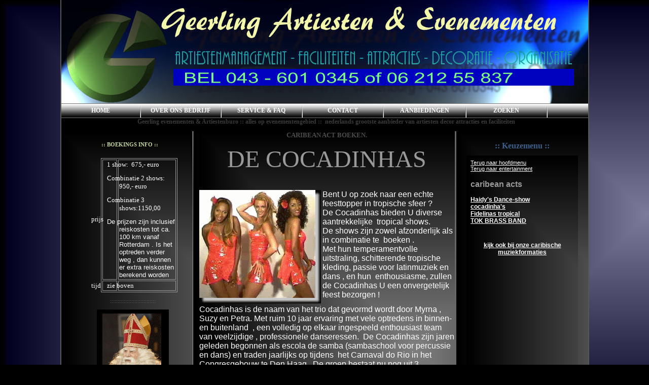

--- FILE ---
content_type: text/html
request_url: https://geerling-evenementen.nl/COCADINHAS-SHOW-CARIBEAN-ACT-BOEKEN-OF-INHUREN.htm
body_size: 7632
content:
<!DOCTYPE HTML PUBLIC "-//W3C//DTD HTML 4.0 Transitional//EN">
<html>
<head>
	<title>CARIBISCHE ACT DE COCADINHAS BOEKEN ( BOEKINGEN ) OF INHUREN BIJ GEERLING EVENEMENTEN & ARTIESTEN  Attracties Decor en Faciliteiten</title>
	<link rel=stylesheet type="text/css" href="styles.css">
	<meta name="keywords" content="geerling artiesten, acrobaten, circus, boeken, boekingen, management">
<meta name="generator" content="Namo WebEditor">
<META NAME="ROBOTS" CONTENT="INDEX,FOLLOW ">
<meta name="author" content="w. geerling">
<meta name="description" content="CARIBEAN ACT DE COCADINHAS BOEKEN SAMBA SHOWS TROPICAL DANS . GEERLING EVENEMENTEN">
</head>
<script src="http://www.google-analytics.com/urchin.js" type="text/javascript"> 
</script>
<script type="text/javascript"> 
_uacct = "UA-2075764-1";
urchinTracker();
</script>
<body bottommargin="0" leftmargin="0" marginheight="0" marginwidth="0" rightmargin="0" topmargin="0" bgcolor="black" background="actr22.jpg">
<center>
<table border="0" style="border: 2px solid #565656; border-top: 0px" cellpadding="0" cellspacing="0" bgcolor="black" height="87%" width="1040">
        <tr>
            <td width="1036" bgcolor="#333333">
                <p><!-- logo image --><!-- end logo image --><img src="logoboven.jpg" width="1039" height="204" border="0"></p>
            </td>
        </tr>
	<tr>
		<td background="menu_back.gif" width="1036" height="15">
			<table border="0" width="100%" cellpadding="0" cellspacing="0">
                    <tr>
<!-- menu starts here -->
			   		<td width="16%" align="center"><a href="index.html" class="menu">HOME</a></td>
			   		<td><img src="menu_d.gif" border="0" width="2" height="29" alt=""></td>
 <td width="16%" align="center"><a href="geerling.htm" class="menu">OVER ONS BEDRIJF</a></td>
					<td><img src="menu_d.gif" border="0" width="2" height="29" alt=""></td>
			   		<td width="16%" align="center"><a href="service.htm" class="menu">SERVICE &amp; FAQ </a></td>
					<td><img src="menu_d.gif" border="0" width="2" height="29" alt=""></td>
 <td width="16%" align="center"><a href="contact.htm" class="menu">CONTACT</a></td>
					<td><img src="menu_d.gif" border="0" width="2" height="29" alt=""></td>
			   		<td width="16%" align="center"><a href="aanbieding.htm" class="menu">AANBIEDINGEN</a></td>
					<td><img src="menu_d.gif" border="0" width="2" height="29" alt=""></td>
 <td width="16%" align="center">
 <p><a href="zoeken.htm" class="menu">ZOEKEN</a></p>
 </td>
                        <td style="padding-right: 80px">
                            <p><img src="menu_d.gif" border="0" width="2" height="29" alt=""></p>
                        </td>
			   	<!-- menu ends here -->
                    </tr>
			   </table> 
		</td>
	</tr>
        <tr>
            <td height="2678" valign="top" width="1036">
                <p align="center"><FONT class=title>&nbsp;&nbsp;Geerling evenementen &amp; Artiestenburo :: alles op evenementengebied :: &nbsp;nederlands grootste aanbieder van artiesten decor attracties en faciliteiten</FONT></p>
                <table border="0" width="100%" height="100%" cellpadding="0" cellspacing="0">
                    <tr>
                        <td width="17%" height="1293" style="padding: 20px" valign="top" background="actr2.JPG" rowspan="2">
                            <p align="center"><b><font color="#C3D69B">&nbsp;&nbsp;&nbsp;&nbsp;:: BOEKINGS INFO ::</font></b><font color="#F2DCDB"><br>
</font></p>
                            <table border="0" cellpadding="0" cellspacing="0" width="173" height="1284">
                                <tr>
                                    <td style="padding: 10px" width="153">
                                        <DT 
style="TEXT-INDENT: -18pt; MARGIN-LEFT: 36pt; mso-list: l1 level1 lfo1; tab-stops: list 36.0pt" 
class=MsoNormal>                                        <div align="left">
                                            <TABLE border=1 borderColor=#999999 width="151" height=7>
                                                <TBODY>
                                                <TR>
                                                    <TD width="25">
                                                        <p align="left"><font color="white"><span style="font-size:10pt;">prijs</span></font><font color="white"><span style="font-size:12pt;"></span></font></p>
                                                    </TD>
                                                    <TD width="110">
                                                        <P class=MsoNormal align="left"><font color="white"><span style="font-size:10pt;">1 
show:&nbsp; 675,- euro<O:P></O:P>&nbsp; &nbsp; &nbsp; &nbsp; </span></font><font color="white"><span style="font-size:10pt;"></span></font></P>
                                                        <P class=MsoNormal align="left"><font color="white"><span style="font-size:10pt;">Combinatie 
2 shows:&nbsp; 950,- euro<O:P></span></font><font color="white"><span style="font-size:10pt;"></span></font></P>
                                                        <P class=MsoNormal align="left"><font color="white"><span style="font-size:10pt;"></O:P>Combinatie 3 shows:1150,00&nbsp; </span></font><font color="white"><span style="font-size:10pt;"></span></font></P>
                                                        <p align="left"><span style="font-family:'Times New Roman'; font-size:10pt;"><font face="Arial" color="white">De prijzen zijn 
inclusief reiskosten tot ca. 100 km vanaf Rotterdam . Is het optreden verder weg 
, dan kunnen er extra reiskosten berekend worden </font></span><font color="white"><span style="font-size:12pt;"></span></font></p>
                                                    </TD>
                                                </TR>
                                                <TR>
                                                    <TD width="25">
                                                        <p align="left"><font color="white"><span style="font-size:10pt;">tijd</span></font><font color="white"><span style="font-size:12pt;"></span></font></p>
                                                    </TD>
                                                    <TD width="110">
                                                        <P align="left"><font color="white"><span style="font-size:10pt;">zie boven</span></font><FONT 
color=white></FONT></P>
                                                    </TD>
                                                </TR>
                                                </TBODY>
                                            </TABLE>
                                        </div>
                                        <P align="center">::::::::::::::::::::::::::::::</P>
                                        <P align="center"><iframe name="ifrm2" src="promo1.htm" width="142" height="194" frameborder="0" scrolling="no"></iframe></P>
                                        <p align="center"></p>
                                    </td>
                                </tr>
                                <tr>
                                    <td style="padding: 10px; padding-top:5px" width="153">
                                        <DL>
                                            <DT>
                                            <div align="center"><A href="service.htm"><font color="white">services en downloads</font></a><font color="white">
</font>                                                                                        
                                                                                        </div>
                                            <DT>
                                            <font color="white"></font><div align="center"><A 
href="mailto:info@geerling-evenementen.nl?subject=mail via website"><font color="white">contact met ons bedrijf</font></A><font color="white">
</font>                                            </div>
<font color="white"></dt>
</font>                                            <DT>
                                            <font color="white"></font><div align="center"><span style="font-family:tahoma; font-size:11px; color:rgb(106,106,106);"><a href="bedrijf.htm"><font color="white">onze bedrijfsgegevens</font></a></span><font color="white"></font></div>
<font color="white"></dt>
</font>                                            <DT>
                                            <font color="white"></font><div align="center"><A href="referenties.htm"><font color="white">Referenties</font></a><font color="white">
</font>                                            
                                                                                        </div>
                                            <DT>
                                            <font color="white"></font><div align="center"><A href="tip.htm"><font color="white">Tip van de maand !</font>
</a>                                                                                    
                                                                                </div>
                                        </DL>
                                        <p align="center">------------------------------</p>
                                    </td>
                                </tr>
                                <tr>
                                    <td style="padding: 10px" width="153">
                                        <p align="center"><b><span style="font-size:8pt;"><a href="hoe.htm"><font color="#A5B6CB">HOE BOEKT U BIJ ONS ?</font></a></span></b></p>
                                        <p align="center"><font color="white"><span style="font-size:8pt;"><b>-------------------------</b></span></font></p>
                                    </td>
                                </tr>
                                <tr>
                                    <td style="padding: 10px; padding-top:5px" width="153">
                                        <p align="center"><font color="#D99694">KIJK OOK EENS BIJ ONZE </font><B><A href="aanbieding.htm"><font color="#D99694">AANBIEDINGEN</font></a></B></p>
                                    </td>
                                </tr>
                                <tr>
                                    <td style="padding: 10px" width="153">
                                        <p align="center"><font face="Arial" color="white"><span style="font-size:11pt;"><b>IN THE PICTURE </b></span></font></p>
                                    </td>
                                </tr>
                                <tr>
                                    <td style="padding: 10px; padding-top:5px" width="153" height="585">
                                        <p align="center"><iframe name="ifrm3" src="promo2.htm" width="143" height="276" frameborder="1" scrolling="no"></iframe></p>
                                        <p align="center"><iframe name="ifrm4" src="promo3.htm" width="148" height="148" frameborder="0" scrolling="no"></iframe></p>
                                        <p align="center">&nbsp;&nbsp;&nbsp;All Rights Reserved 2010 Geerling-evenementen SAN-v.o.f.</p>
                                        <p align="center"><A href="http://www.geerling-evenementen.nl/SITE-INDEX.HTM"><SPAN 
style="FONT-FAMILY: tahoma; COLOR: white; FONT-SIZE: 11px; FONT-WEIGHT: normal; TEXT-DECORATION: none"><font color="#D99694">Design butterfly in a wwweb</font></SPAN></A></p>
                                        <p align="center"><a href="http://www.geerling-evenementen.nl/"><font color="#EEECE1">www.geerling-evenementen.nl</font></a></p>
                                    </td>
                                </tr>
                            </table>
                            <!-- company news ends here -->
                        </td>
                        <td height="2852" valign="top" background="actr2.JPG" width="14" rowspan="3">
                            <table border="0" height="100%" cellpadding="0" cellspacing="0" bgcolor="#9C9C9C">
                                <tr>
                                    <td><img src="divider1.gif" border="0" width="1" height="113" alt=""></td>
                                </tr>
                                <tr>
                                    <td height="100%"></td>
                                </tr>
                                <tr>
                                    <td><img src="divider2.gif" border="0" width="1" height="106" alt=""></td>
                                </tr>
                            </table>

                        </td>
                        <td width="509" height="706" valign="top" background="actr2.JPG">
                            <dt class=MsoNormal>
                            
                            <div align="center"><span style="font-size:12pt;"></span>
                                <p><b><font color="#4C4C4C"><span style="font-size:10pt;">CARIBEAN ACT&nbsp;BOEKEN.</span></font></b></p>
                                <p><font color="#999999"><span style="font-size:36pt;">DE COCADINHAS</span></font></p>
                                <p>&nbsp;</p>
<font color="#FBFBF9"><span style="font-size:11pt;"></span></font></div>
                            <DL>
                                <DT class=MsoNormal>
                                <div align="left"><font face="Arial" color="white"><span style="font-size:12pt;"><IMG border=0 align=left src="imghhuyuybull2.gif">Bent U op zoek naar 
een echte feesttopper in tropische sfeer ?</span></font><font color="white"><span style="font-size:12pt;"></span></font> 
                                </div>
                                <DT class=MsoNormal>
                                <div align="left"><font face="Arial" color="white"><span style="font-size:12pt;">De Cocadinhas bieden U diverse aantrekkelijke&nbsp; tropical 
shows.</span></font><font color="white"><span style="font-size:12pt;"></span></font> 
                                </div>
                                <DT class=MsoNormal>
                                <div align="left"><font face="Arial" color="white"><span style="font-size:12pt;">De shows zijn zowel afzonderlijk als in combinatie te&nbsp; </span></font><span style="font-size:12pt;">
</span><font face="Arial" color="white"><span style="font-size:12pt;">boeken 
.</span></font><font color="white"><span style="font-size:12pt;"></span></font> 
                                </div>
                                <DT class=MsoNormal>
                                <div align="left"><font face="Arial" color="white"><span style="font-size:12pt;">Met hun temperamentvolle uitstraling, schitterende tropische&nbsp; 
kleding, passie voor latinmuziek en dans , en hun&nbsp; enthousiasme, zullen de 
Cocadinhas U een onvergetelijk feest bezorgen !</span></font><font color="white"><span style="font-size:12pt;"></span></font>  </div>
</DT>
                            </DL>
                            <DT>
                            <div align="left"><font face="Arial" color="white"><span style="font-size:12pt;">Cocadinhas is de 
naam van het trio dat gevormd wordt door Myrna , Suzy en Petra. Met ruim 10 jaar ervaring met vele optredens in binnen- en 
buitenland&nbsp; , een volledig op elkaar ingespeeld enthousiast team van veelzijdige 
, professionele danseressen.&nbsp; De Cocadinhas zijn jaren geleden begonnen als escola de samba 
(sambaschool voor percussie en dans) en traden jaarlijks op tijdens&nbsp; het 
Carnaval do Rio in het Congresgebouw te Den Haag . De groep bestaat nu nog uit 3 
danseressen die veelvuldig optreden door het hele land en het publiek zingend en 
dansend ,&nbsp; op de muziek die gekenmerkt wordt door het gebruik van de vele 
percussieinstrumenten ,&nbsp; kennis laten maken met de samba zoals die in Brazilie 
tijdens het carnaval gedanst wordt .&nbsp; De Cocadinhas zijn ook gespecialiseerd in 
het limbodansen . Deze dans 
komt oorspronkelijk van het caribische eiland Trinidad en de uitdaging is om,&nbsp; 
op socamuziek, onder een (brandende) stok door te dansen die steeds wat lager 
gezet wordt. How low can you go ? Om het nog spectaculairder te maken zijn er 
ook trucs aan toegevoegd als vuurspuwen en vuureten .Door hun dansrepertoire uit 
te breiden met zang hebben de Cocadinhas ook een&nbsp; aantal live gezongen 
latindanceshows : de Tropical Beachpartyshow en de Salsashow . En nieuw is de 
show Fiesta Latina :&nbsp; een mix van eigentijdse&nbsp; latinhits gecombineerd met 
spetterende danscombinaties .&nbsp; Alle shows van de Cocadinhas zijn zo uitgekiend dat ze geschikt zijn voor een breed 
publiek , dus van jong tot oud , van strandtent tot galafeest .Verder worden de 
Cocadinhas de laatste jaren&nbsp; ook steeds vaker gevraagd voor het geven 
dansworkshops . O.l.v. Petra&nbsp; ( met een 
professionele dansopleiding en jarenlange ervaring met een eigen dansschool )&nbsp; </span></font><span style="font-size:12pt;">
</span><font face="Arial" color="white"><span style="font-size:12pt;">, gaan uw gasten samen met 
de Cocadinhas zelf actief aan de slag om een aantal eenvoudige danspassen onder 
de knie te krijgen.&nbsp; Heel geschikt voor bijv. teambuilding , maar vooral 
gezellig .</span></font><font color="white"><span style="font-size:12pt;"></span></font> 
                            </div>
                            <DT class=MsoNormal>
                            <div align="left"><font face="Arial" color="white"><span style="font-size:12pt;">&nbsp; </span></font>

                            </div>
                            <DT class=MsoNormal align="center">
                            <div align="left"><font color="white"><span style="font-size:12pt;"></span></font>
                            </div>
                            <DIV align=center>
                                <p align="left"><font face="Arial" color="white"><span style="font-size:12pt;">&nbsp; 
LIMBO &amp; FIRESHOW</span></font><font color="white"><span style="font-size:12pt;"></span></font></p>
                            </DIV>
                            <DT class=MsoNormal align="center">
                            <div align="left"><font color="white"><span style="font-size:12pt;"></span></font>
                            </div>
                            <DIV align=center>
                                <p align="left"><A 
href="http://home.planet.nl/~hoek0275/Sitemap/fotos/grootlimbo2vlam.jpg" 
target=_blank><font face="Arial" color="white"><span style="font-size:12pt;"><IMG 
border=0 src="limbo2vlam.jpg" width=290 height=251></span></font></A><font color="white"><span style="font-size:12pt;"></span></font></p>
                            </DIV>
                            <DT class=MsoNormal>
                            <div align="left"><font face="Arial" color="white"><span style="font-size:12pt;">Drie danseressen staan met hun lenigheid en vuur act garant voor een 
adembenemende show . Een zinderend spektakel waarbij ook het publiek uitgenodigd 
wordt om het limbodansen zelf eens te proberen&nbsp; .</span></font><font color="white"><span style="font-size:12pt;"></span></font> 
                            </div>
                            <DT align="right">
                            <div align="left"><font color="white"><span style="font-size:12pt;"></span></font>
                            </div>
                            <DIV align=right>
                                <p align="left"><font face="Arial" color="white"><span style="font-size:12pt;">De 
act duurt ca. 20 min .</span></font><font color="white"><span style="font-size:12pt;"></span></font></p>
                            </DIV>
                            <DT align="right">
                            <div align="left"><font color="white"><span style="font-size:12pt;"></span></font>
                            </div>
                            <DIV align=right>
                                <p align="left"><font face="Arial" color="white"><span style="font-size:12pt;">&nbsp; </span></font></p>
                            </DIV>
                            <DT class=MsoNormal align="center">
                            <div align="left"><font color="white"><span style="font-size:12pt;"></span></font>
                            </div>
                            <DIV align=center>
                                <p align="left"><font face="Arial" color="white"><span style="font-size:12pt;">FIESTA LATINA  <O:P></O:P></span></font><font color="white"><span style="font-size:12pt;"></span></font></p>
                            </DIV>
                            <DT align="center">
                            <div align="left"><font color="white"><span style="font-size:12pt;"></span></font>
                            </div>
                            <DIV align=center>
                                <p align="left"><A 
href="http://home.planet.nl/~hoek0275/Sitemap/fotos/grootwelkom.jpg" 
target=_blank><font face="Arial" color="white"><span style="font-size:12pt;"><IMG 
border=0 src="portret.jpg" width=195 height=278></span></font></A><font color="white"><span style="font-size:12pt;"></span></font></p>
                            </DIV>
                            <DT class=MsoNormal align="left">
                            <div align="left"><font color="white"><span style="font-size:12pt;"></span></font>
                            </div>
                            <DIV align=left>
                                <p align="left"><font face="Arial" color="white"><span style="font-size:12pt;">Deze 
live gezongen latindanceshow is een boeiende mix van eigentijdse latinhits&nbsp; en 
spetterende dans . De twee danseressenen en ��n zangeres/danseres van de 
Cocadinhas brengen nummers van o.a. Belle Perez (inclusief d� zomerhit van 2005 
: Que viva la vida) , Bonita , Gusanito e.a.&nbsp; . 
Gemakkelijk in het gehoor liggende , aanstekelijke dansmuziek die U vanaf&nbsp; de 
eerste klanken een heerlijk zomers gevoel zullen bezorgen.</span></font><font color="white"><span style="font-size:12pt;"></span></font></p>
                            </DIV>
                            <DT class=MsoNormal align="right">
                            <div align="left"><font color="white"><span style="font-size:12pt;"></span></font>
                            </div>
                            <DIV align=right>
                                <p align="left"><font face="Arial" color="white"><span style="font-size:12pt;">Ruim 
25 min </span></font><font color="white"><span style="font-size:12pt;"></span></font></p>
                            </DIV>
                            <DT class=MsoNormal align="right">
                            <div align="left"><font color="white"><span style="font-size:12pt;"></span></font>
                            </div>
                            <DIV align=right>
                                <p align="left"><font face="Arial" color="white"><span style="font-size:12pt;">&nbsp; </span></font></p>
                            </DIV>
                            <DT class=MsoNormal align="center">
                            <div align="left"><font color="white"><span style="font-size:12pt;"></span></font>
                            </div>
                            <DIV align=center>
                                <p align="left"><font face="Arial" color="white"><span style="font-size:12pt;">SAMBASHOW</span></font><font color="white"><span style="font-size:12pt;"></span></font></p>
                            </DIV>
                            <DT class=MsoNormal align="center">
                            <div align="left"><font color="white"><span style="font-size:12pt;"></span></font>
                            </div>
                            <DIV align=center>
                                <p align="left"><A 
href="http://home.planet.nl/~hoek0275/Sitemap/fotos/grootsamba2001.JPG" 
target=_blank><font face="Arial" color="white"><span style="font-size:12pt;"><IMG 
border=0 src="samba20010.jpg" width=240 height=306></span></font></A><font color="white"><span style="font-size:12pt;"></span></font></p>
                            </DIV>
                            <DT class=MsoNormal>
                            <div align="left"><font face="Arial" color="white"><span style="font-size:12pt;">Een show vol opzwepende ritmes , waarin de COCADINHAS , met hun 
schitterende kostuums , U zingend en dansend de sfeer van het Baziliaanse 
carnaval zullen laten beleven .</span></font><font color="white"><span style="font-size:12pt;"></span></font> 
                            </div>
                            <DT align="right">
                            <div align="left"><font color="white"><span style="font-size:12pt;"></span></font>
                            </div>
                            <DIV align=right>
                                <p align="left"><font face="Arial" color="white"><span style="font-size:12pt;">De 
act duurt ca. 25 min</span></font><font color="white"><span style="font-size:12pt;"></span></font></p>
                            </DIV>
                            <DT align="right">
                            <div align="left"><font color="white"><span style="font-size:12pt;"></span></font>
                            </div>
                            <DIV align=right>
                                <p align="left"><font face="Arial" color="white"><span style="font-size:12pt;">&nbsp; </span></font></p>
                            </DIV>
                            <DT class=MsoNormal align="center">
                            <div align="left"><font color="white"><span style="font-size:12pt;"></span></font>
                            </div>
                            <DIV align=center>
                                <p align="left"><font face="Arial" color="white"><span style="font-size:12pt;">TROPICAL BEACHPARTYSHOW</span></font><font color="white"><span style="font-size:12pt;"></span></font></p>
                            </DIV>
                            <DT align="center">
                            <div align="left"><font color="white"><span style="font-size:12pt;"></span></font>
                            </div>
                            <DIV align=center>
                                <p align="left"><A 
href="http://home.planet.nl/~hoek0275/Sitemap/fotos/grootbeachparty2001.JPG" 
target=_blank><font face="Arial" color="white"><span style="font-size:12pt;"><IMG 
border=0 src="beachparty20010.jpg" width=215 height=303></span></font></A><font color="white"><span style="font-size:12pt;"></span></font></p>
                            </DIV>
                            <DT class=MsoNormal align="left">
                            <div align="left"><font color="white"><span style="font-size:12pt;"></span></font>
                            </div>
                            <DIV align=left>
                                <p align="left"><font face="Arial" color="white"><span style="font-size:12pt;">Een 
live gezongen dansshow in beachparty stijl , met bekende eigentijdse tropische 
songs , waarbij het publiek volop kan meezingen en dansen.</span></font><font color="white"><span style="font-size:12pt;"></span></font></p>
                            </DIV>
                            <DT class=MsoNormal align="right">
                            <div align="left"><font color="white"><span style="font-size:12pt;"></span></font>
                            </div>
                            <DIV align=right>
                                <p align="left"><font face="Arial" color="white"><span style="font-size:12pt;">De 
act duurt ca. 25 min </span></font><font color="white"><span style="font-size:12pt;"></span></font></p>
                            </DIV>
                            <DT class=MsoNormal align="right">
                            <div align="left"><font color="white"><span style="font-size:12pt;"></span></font>
                            </div>
                            <DIV align=right>
                                <p align="left"><font face="Arial" color="white"><span style="font-size:12pt;">&nbsp; </span></font></p>
                            </DIV>
                            <DT class=MsoNormal align="center">
                            <div align="left"><font color="white"><span style="font-size:12pt;"></span></font>
                            </div>
                            <DIV align=center>
                                <p align="left"><font face="Arial" color="white"><span style="font-size:12pt;">SALSASHOW</span></font><font color="white"><span style="font-size:12pt;"></span></font></p>
                            </DIV>
                            <DT class=MsoNormal align="center">
                            <div align="left"><font color="white"><span style="font-size:12pt;"></span></font>
                            </div>
                            <DIV align=center>
                                <p align="left"><A 
href="http://home.planet.nl/~hoek0275/Sitemap/fotos/grootsalsamgr2.jpg" 
target=_blank><font face="Arial" color="white"><span style="font-size:12pt;"><IMG 
border=0 src="salsamgr2.jpg" width=200 height=280></span></font></A><font color="white"><span style="font-size:12pt;"></span></font></p>
                            </DIV>
                            <DT class=MsoNormal>
                            <div align="left"><font face="Arial" color="white"><span style="font-size:12pt;">Twee danseressen en ��n zangeres/danseres brengen U een wervelende 
aaneenschakeling van salsa en merengues , die u gegarandeerd een tropisch 
eilandgevoel zal bezorgen . Deze show is evt. te combineren met een dansworkshop 
.</span></font><font color="white"><span style="font-size:12pt;"></span></font> 
                            </div>
                            <DT align="right">
                            <div align="left"><font color="white"><span style="font-size:12pt;"></span></font>
                            </div>
                            <DIV align=right>
                                <p align="left"><font face="Arial" color="white"><span style="font-size:12pt;">De 
act duurt ca. 20 min.</span></font><font color="white"><span style="font-size:12pt;"></span></font></p>
                            </DIV>
                            <DT align="right">
                            <div align="left"><font color="white"><span style="font-size:12pt;"></span></font>
                            </div>
                            <DIV align=right>
                                <p align="left"><font face="Arial" color="white"><span style="font-size:12pt;">&nbsp; </span></font></p>
                            </DIV>
                            <DT class=MsoNormal align="center">
                            <div align="left"><font color="white"><span style="font-size:12pt;"></span></font>
                            </div>
                            <DIV align=center>
                                <p align="left"><font face="Arial" color="white"><span style="font-size:12pt;">CARIBBEAN DANCEWORKSHOPS</span></font><font color="white"><span style="font-size:12pt;"></span></font></p>
                            </DIV>
                            <DT class=MsoNormal align="center">
                            <div align="left"><font color="white"><span style="font-size:12pt;"></span></font>
                            </div>
                            <DIV align=center>
                                <p align="left"><A 
href="http://home.planet.nl/~hoek0275/Sitemap/fotos/grootP1010140.JPG" 
target=_blank><font face="Arial" color="white"><span style="font-size:12pt;"><IMG 
border=0 src="P1010140.jpg" width=311 height=234></span></font></A><font color="white"><span style="font-size:12pt;"></span></font></p>
                            </DIV>
                            <DT class=MsoNormal align="center">
                            <div align="left"><font color="white"><span style="font-size:12pt;"></span></font>
                            </div>
                            <DIV align=center>
                                <p align="left"><font face="Arial" color="white"><span style="font-size:12pt;">&nbsp; </span></font></p>
                            </DIV>
                            <DT align="left">
                            <div align="left"><font color="white"><span style="font-size:12pt;"></span></font>
                            </div>
                            <DIV align=left>
                                <p align="left"><font face="Arial" color="white"><span style="font-size:12pt;">U 
gaat samen met uw gasten zelf lekker dansen op heerlijke latinmuziek .We leren U 
de belangrijkste&nbsp; basispassen/bewegingen van bijv. merengue , salsa, samba 
of een tropical mix van verschillende dansstijlen&nbsp; en deze worden verwerkt in 
een eenvoudige danscombinatie . </span></font><font color="white"><span style="font-size:12pt;"></span></font></p>
                            </DIV>
                            <DT align="right">
                            <div align="left"><font color="white"><span style="font-size:12pt;"></span></font>
                            </div>
                            <DIV align=right>
                                <p align="left"><font face="Arial" color="white"><span style="font-size:12pt;">Gezelligheid gegarandeerd</span></font><font color="white"><span style="font-size:12pt;"></span></font></p>
                            </DIV>
                            <DT align="right">
                            <div align="left"><font color="white"><span style="font-size:12pt;"></span></font>
                            </div>
                            <DIV align=right>
                                <p align="left"><font face="Arial" color="white"><span style="font-size:12pt;">&nbsp; </span></font></p>
                            </DIV>
                            <DT 
style="TEXT-INDENT: -18pt; MARGIN-LEFT: 36pt; mso-list: l1 level1 lfo1; tab-stops: list 36.0pt" 
class=MsoNormal>
                            <div align="left"><font face="Arial" color="white"><span style="font-size:12pt;">-</span><span style="font-style:normal; font-variant:normal; font-weight:normal; font-size:12pt;">&nbsp; 
&nbsp; &nbsp; &nbsp; </span><span style="font-size:12pt;">Een professionele geluidsinstallatie dient aanwezig te zijn .&nbsp; </span></font>
<font color="white"><span style="font-size:12pt;"></span></font>
                            </div>
                            <DT 
style="TEXT-INDENT: -18pt; MARGIN-LEFT: 36pt; mso-list: l1 level1 lfo1; tab-stops: list 36.0pt" 
class=MsoNormal>
                            <div align="left"><font face="Arial" color="white"><span style="font-size:12pt;">&nbsp; &nbsp; &nbsp; 
&nbsp; &nbsp; &nbsp; &nbsp; (voor de acts met zang , dus Samba- 
,Tropical Beachparty- , Salsashow en de Show&nbsp; &nbsp; Fiesta Latina , a.u.b. met 
monitor).&nbsp; </span></font><font color="white"><span style="font-size:12pt;"></span></font>
                            </div>
                            <DT 
style="TEXT-INDENT: -18pt; MARGIN-LEFT: 36pt; mso-list: l1 level1 lfo1; tab-stops: list 36.0pt" 
class=MsoNormal>
                            <div align="left"><font face="Arial" color="white"><span style="font-size:12pt;">-&nbsp; &nbsp; 
&nbsp; &nbsp; &nbsp; De Cocadinhas zorgen zelf voor een minidisc-speler en zendermicrofoon .&nbsp; </span></font>
<font color="white"><span style="font-size:12pt;"></span></font>
                            </div>
                            <DT 
style="TEXT-INDENT: -18pt; MARGIN-LEFT: 36pt; mso-list: l1 level1 lfo1; tab-stops: list 36.0pt" 
class=MsoNormal>
                            <div align="left"><font face="Arial" color="white"><span style="font-size:12pt;">-</span><span style="font-style:normal; font-variant:normal; font-weight:normal; font-size:12pt;">&nbsp; 
&nbsp; &nbsp; &nbsp; </span><span style="font-size:12pt;">Benodigd dansoppervlak voor de Limbo &amp; Fireshow&nbsp; : 3 x 5 meter ( 
vlak en schoon )</span></font><font color="white"><span style="font-size:12pt;"></span></font> 
                            </div>
                            <div align="left">
                                <TABLE border=1 borderColor=#999999 width=277 height=7>
                                    <TBODY>
                                    <TR>
                                        <TD width=0>
                                            <p align="left"><font color="white"><span style="font-size:12pt;">prijs</span></font></p>
                                        </TD>
                                        <TD width=261>
                                            <P class=MsoNormal align="left"><font color="white"><span style="font-size:12pt;">1 
show:&nbsp; 675,- euro<O:P></O:P>&nbsp; &nbsp; &nbsp; &nbsp; &nbsp; &nbsp; &nbsp; &nbsp; &nbsp; &nbsp; &nbsp; &nbsp; &nbsp; &nbsp; &nbsp; &nbsp; &nbsp; &nbsp; &nbsp; &nbsp; &nbsp; &nbsp; &nbsp; &nbsp; &nbsp; &nbsp; &nbsp; 
&nbsp; </span></font><font color="white"><span style="font-size:12pt;"></span></font></P>
                                            <P class=MsoNormal align="left"><font color="white"><span style="font-size:12pt;">Combinatie 
2 shows:&nbsp; 950,- euro<O:P></span></font><font color="white"><span style="font-size:12pt;"></span></font></P>
                                            <P class=MsoNormal align="left"><font color="white"><span style="font-size:12pt;">Combinatie 3 shows:1150,00&nbsp; &nbsp; &nbsp; 
&nbsp; &nbsp; &nbsp; &nbsp; &nbsp; &nbsp; &nbsp; &nbsp; &nbsp; &nbsp; &nbsp; &nbsp; &nbsp; &nbsp; &nbsp; &nbsp; &nbsp; &nbsp; &nbsp; &nbsp; &nbsp; &nbsp;</span></font><font color="white"><span style="font-size:12pt;"></span></font></P>
                                            <p align="left"><font color="white"><span style="font-family:'Times New Roman'; font-size:12pt;">De prijzen zijn 
inclusief reiskosten tot ca. 100 km vanaf Rotterdam . Is het optreden verder weg 
, dan kunnen er extra reiskosten berekend worden </span></font><font color="white"><span style="font-size:12pt;"></span></font></p>
                                        </TD>
                                    </TR>
                                    <TR>
                                        <TD width=0>
                                            <p align="left"><font color="white"><span style="font-size:12pt;">tijd</span></font></p>
                                        </TD>
                                        <TD width=261>
                                            <P align="left"><font color="white"><span style="font-size:12pt;">zie boven</span></font><FONT 
color=white></FONT></P>
                                        </TD>
                                    </TR>
                                    </TBODY>
                                </TABLE>
                            </div>
                        </td>
                        <td width="1" height="2852" valign="top" rowspan="3" bgcolor="#666666" bordercolor="white">&nbsp;</td>
                        <td height="2852" style="padding: 20px" width="25%" valign="top" background="actr2.JPG" rowspan="3">
                            <!-- company news blok starts here -->
                            <table border="0" cellpadding="0" cellspacing="0">
                                <tr>
                                    <td valign="top">
                                        <p align="center"><span style="font-size:12pt;"><b><font color="#3B608D">:: Keuzemenu ::</font></b></span></p>
                                    </td>
                                </tr>
                                <tr>
                                    <td style="padding-top: 10px">
                                        <dl>
                                            <dt><iframe name="ifrm1" src="menu-caribean.htm" width="220" frameborder="0" height="535" scrolling="no"></iframe></dt>
                                            <dt><b><a href="zoeken.htm"><font color="#CCC1D9">ZOEKEN IN DEZE SITE OP TREFWOORD</font></a></b></dt>
                                        </dl>
                                    </td>
                                </tr>
                                <tr>
                                    <td align="center" style="padding-top:5px; padding-bottom: 5px">
                                        <p><img src="dots.gif" border="0" width="170" height="2" alt=""></p>
                                    </td>
                                </tr>
                                <tr>
                                    <td style="padding-top: 10px">
                                        <dl>
                                            <dt><B><font color="#CCCCCC">WIST U DAT U BIJ ONS COMPLETE KANT EN KLARE FEESTEN KUNT BESTELLEN ? </font></B><font color="#CCCCCC">Wij leveren u compleet verzorgde feesten op elke locatie in Nederland en Belgie&nbsp;in ieder thema en voor elk budget! &nbsp;<BR></font></dt>
                                        </dl>
                                        <div align="right">
<a href="boekingen-complete-themafeesten.htm" class="more">lees meer...</a></div>
                                    </td>
                                </tr>
                                <tr>
                                    <td align="center" style="padding-top:5px; padding-bottom: 5px"><img src="dots.gif" border="0" width="170" height="2" alt=""></td>
                                </tr>
                                <tr>
                                    <td style="padding-top: 10px">
                                        <TABLE cellSpacing=0 cellPadding=0 border=0>
                                            <TBODY>
                                            <TR>
                                                <TD vAlign=top><font color="#CCCCCC"><b>:: BOEKINGEN ::</b></font></TD>
                                            </TR>
                                            <TR>
                                                <TD style="PADDING-TOP: 10px">
                                                    <DL>
                                                        <DT><SPAN 
style="FONT-SIZE: 10pt"><font face="Arial Narrow" color="#CCCCCC">Geerling evenementen &amp;    artiesten</font></SPAN><font color="#CCCCCC"> </font>
 
 
                                                        <DT><SPAN style="FONT-SIZE: 10pt"><font face="Arial Narrow" color="#CCCCCC">tel 
075 614 74 71 / 043 601 0345</font></SPAN><font color="#CCCCCC"> </font>
 
 
                                                        <DT><SPAN style="FONT-SIZE: 10pt"><font face="Arial Narrow" color="#CCCCCC">fax 
075 614 74 72 / 043 601 6252</font></SPAN><font color="#CCCCCC"> </font>
 
 
                                                        <DT><SPAN 
style="FONT-SIZE: 10pt"><font face="Arial Narrow" color="#CCCCCC">info@geerling-evenementen.nl</font></SPAN><FONT 
face="Arial Narrow"><SPAN style="FONT-SIZE: 10pt"><BR></SPAN></FONT><A 
class=more 
href="mailto:info@geerling-evenementen.nl?subject=email via website"> &nbsp;&nbsp;&nbsp;&nbsp;&nbsp;&nbsp;&nbsp;&nbsp;&nbsp;&nbsp;&nbsp;&nbsp;&nbsp;&nbsp;&nbsp;&nbsp;&nbsp;&nbsp;&nbsp;&nbsp;&nbsp;&nbsp;&nbsp;&nbsp;&nbsp;&nbsp;&nbsp;&nbsp;&nbsp;&nbsp;&nbsp;&nbsp;&nbsp;&nbsp;&nbsp;&nbsp;&nbsp;&nbsp;&nbsp;&nbsp;&nbsp;&nbsp;&nbsp;&nbsp;stuur een 
mail..</a> </DT>
                                                    </DL>
                                                </TD>
                                            </TR>
                                            </TBODY>
                                        </TABLE>
                                        <p>&nbsp;  </p>
                                    </td>
                                </tr>
                                <tr>
                                    <td align="center" style="padding-top:5px; padding-bottom: 5px"><img src="dots.gif" border="0" width="170" height="2" alt=""></td>
                                </tr>
                                <tr>
                                    <td style="padding-top: 10px">
                                        <dt>
 
                                        
                                                                                <p><font color="#B2B2B2"><b>DAAROM BOEKEN BIJ GEERLING EVENEMENTEN &amp; ARTIESTEN &nbsp;:</b></font></p>
                                        <ul>
                                            <li><font color="#B2B2B2">Boeken bij een van de betrouwbaarste buro's</font></li>
                                            <li><font color="#B2B2B2">Gratis advies en vrijblijvende offertes</font></li>
                                            <li><font color="#B2B2B2">de eerlijkste en daarom zichtbare &nbsp;prijzen </font> </li>
                                            <li><font color="#B2B2B2">wij zijn een onafhankelijk buro</font></li>
                                            <li><font color="#B2B2B2">24 uur per dag bereikbaar</font></li>
                                            <li><font color="#B2B2B2">professionele artiesten en faciliteiten </font> </li>
                                            <li><font color="#B2B2B2">zekerheid van kwaliteit en prijsverhouding</font></li>
                                            <li><font color="#B2B2B2">vervanging bij ziekte e.d.</font></li>
                                            <li><font color="#B2B2B2">een groot bestand met eigen artiesten, dus minder betalen !</font></li>
                                            <li><font color="#B2B2B2">geen zorgen over onaangename verrassingen m.b.t. loonheffingen e.d. Wij zijn uiteraard inhoudingsplichtig.</font></li>
                                        </ul>
                                        <p>&nbsp;</p>
                                    </td>
                                </tr>
                            </table>
                            <!-- company news ends here -->	
                        </td>
                    </tr>
                    <tr>
                        <td width="509" height="38" valign="top" background="actr2.JPG">
                            <div align="center">
                                <dl>
                                    <dt>&nbsp;</dt>
                                    <dt>&nbsp;</dt>
                                    <dt><font face="Arial" color="white"><span style="font-size:8pt;">alle genoemde prijzen op deze website zijn onder voorbehoud van wijzigingen en/of typefouten. Alle prijzen zijn excl BTW tenzij anders aangegeven. </span></font></dt>
                                    <dt></dt>
                                    </dt>
                                    <dt>                    
                                    <dt><font face="Arial" color="white"><span style="font-size:8pt;">Op alle diensten en leveringen zijn onze algemene voorwaarden van toepassing. Deze vind u </span></font><span style="font-size:8pt;"><a href="voorwaarden.htm"><font face="Arial" color="white">hier</font></a></span><font face="Arial" color="white"><span style="font-size:8pt;">
en op </span></font><span style="font-size:8pt;"><a href="http://www.voorwaarden.net"><font face="Arial" color="white">www.voorwaarden.net</font></a></span><font face="Arial" color="white"><span style="font-size:8pt;"> &nbsp;* Wij zijn ingeschreven bij de KvK onder nummer </span></font><span style="font-family:'Times New Roman',serif; font-size:8pt; color:rgb(51,102,255);"><font face="Arial" color="white">35023498</font></span></dt>
                                    <dt></dt>
</dt>
                                    <dt>                    
                                    <dt><span style="font-family:'Times New Roman',serif; font-size:8pt; color:rgb(51,102,255);"><font face="Arial" color="white">Inhoudingsplichtigenverklaring
131/2006/010</font></span></dt>
                                </dl>
                            </div>
                            <div align="center">
                            </div>
                            <div align="center">
                            </div>
                        </td>
                    </tr>
                    <tr>
                        <td width="17%" height="1531" valign="top" background="actr2.JPG" style="padding:20px;">&nbsp;</td>
                        <td width="509" height="1374" valign="top" background="actr2.JPG">&nbsp;</td>
                    </tr>
                </table>

            </td>
        </tr>
        <tr>
            <td background="footer.gif" height="28" width="1036">
                <p>&nbsp;</p>
                <table width="100%" cellpadding="0" cellspacing="0" height="6" style="border-collapse:collapse;">
                    <tr>
                        <td width="50%" style="padding:5px; border-width:1; border-color:black; border-style:none;" align="right" height="6">&nbsp;

--- FILE ---
content_type: text/html
request_url: https://geerling-evenementen.nl/promo1.htm
body_size: 299
content:
<html>

<head>
<title>No title</title>
<meta name="generator" content="Namo WebEditor">
<meta http-equiv="Page-Enter" content="blendTrans(Duration=1)"></head>

<body bgcolor="black" text="black" link="blue" vlink="purple" alink="red">
<p align="left"><a href="DECEMBER-ENTERTAINMENT-VERHUUR-HUREN-OF-INHUREN.htm" target="_top"><img src="tomwk.gif" width="119" height="174" border="0"></a></p>
</body>

</html>

--- FILE ---
content_type: text/html
request_url: https://geerling-evenementen.nl/promo2.htm
body_size: 443
content:
<html>

<head>
<title>promo1</title>
<meta name="generator" content="Namo WebEditor">
</head>

<body bgcolor="black" text="black" link="blue" vlink="purple" alink="red">
<p align="center"><b><font size="1" face="Arial" color="#FFC000">NU EXCLUSIEF</font></b></p>
<p align="center"><b><font size="1" face="Arial" color="#FFC000">het grootste show orkest van Nederland</font></b></p>
<p align="center"><a href="BENNYS BIG SHOW ORCHESTRA BOEKINGEN.htm" target="_top"><img src="bbso.jpg" border="0" width="143" height="90"></a></p>
<div align="center"><b><font face="Arial" color="white"><span style="font-size:10pt;">BENNY'S BIG SHOW ORCHESTRA</span></font></b></div>
</dt>
<p align="center">&nbsp;</p>
<dt>
<div align="center">
</div>
<div align="center">
    <dl>
        <dt>
                
        <p>&nbsp;</p>
<div align="center"><span style="font-size:8pt;"></span>
        </div>
<div align="center"><span style="font-size:8pt;"></span>
        </div>
<a href="VOETBAL-ATTRACTIE-VERHUUR.htm" target="_top"><b><span style="font-size:10pt;"><font color="#F79646"></font></span></b></a>    </dl>
</div>
<div align="center">
</div>
<div align="center">
</div>
<address align="center">&nbsp;</address>
<address align="center">
&nbsp;&nbsp;&nbsp;&nbsp;&nbsp;&nbsp;&nbsp;&nbsp;</address>
</body>

</html>

--- FILE ---
content_type: text/html
request_url: https://geerling-evenementen.nl/promo3.htm
body_size: 506
content:
<html>

<head>
<title>PROMO</title>
<meta name="generator" content="Namo WebEditor">
</head>

<body bgcolor="#333333" text="black" link="blue" vlink="purple" alink="red" background="actr22.jpg">
<dl>
    <dt><font color="white"><b></b></font></dt>
    <dt><a href="THE-AMAZING-PIANOS-BOEKEN-OF-INHUREN.htm" target="_top"><span style="font-size:10pt;"><b><font face="Arial" color="white">DE LEUKSTE</font></b></span><span style="font-size:10pt;"><b><font face="Arial" color="white"></font></b></span></a></dt>
    <dt><a href="THE-AMAZING-PIANOS-BOEKEN-OF-INHUREN.htm" target="_top"><span style="font-size:10pt;"><b><font face="Arial" color="white">EN VOORDELIGSTE</font></b></span><span style="font-size:10pt;"><b><font face="Arial" color="white"></font></b></span></a></dt>
    <dt><span style="font-size:10pt;"><b><a href="THE-AMAZING-PIANOS-BOEKEN-OF-INHUREN.htm" target="_top"><font face="Arial" color="white">DUELLING </font></a></b></span></dt>
    <dt><span style="font-size:10pt;"><b><a href="THE-AMAZING-PIANOS-BOEKEN-OF-INHUREN.htm" target="_top"><font face="Arial" color="white">PIANOSHOW</font></a></b></span></dt>
    <dt><span style="font-size:10pt;"><b><a href="THE-AMAZING-PIANOS-BOEKEN-OF-INHUREN.htm" target="_top"><font face="Arial" color="white">VAN </font></a></b></span></dt>
    <dt><a href="THE-AMAZING-PIANOS-BOEKEN-OF-INHUREN.htm" target="_top"><span style="font-size:10pt;"><b><font face="Arial" color="white">NEDERLAND</font></b></span><b><font face="Arial" color="white"><span style="font-size:10pt;">?</span></font></b></a><b><font face="Arial" color="white"><span style="font-size:9pt;">100 % FEEST avondvullend&nbsp;voor maar 895.00</span></font></b></dt>
<div align="center">
    <p><b><font face="Arial" color="white"><span style="font-size:9pt;">in heel Nederland &amp; Belgie</span></font></b></p>
</div>
    <dt><font color="white"><b></dt>
</b></font></dt>
<dt>
<div align="center">
        <p><b><font face="Arial" color="white"><span style="font-size:9pt;">zing mee, dans mee, </span></font></b></p>
</div>
    <dt><font color="white"><b></dt>
</b></font></dt>
<dt>
<div align="center">
        <p><font face="Arial" color="white"><span style="font-size:9pt;"><b>verzoekjes...alles kan !!</b></span></font></p>
</div>
    <dt><span style="font-size:10pt;"><b><a href="THE-AMAZING-PIANOS-BOEKEN-OF-INHUREN.htm" target="_top"><font face="Arial" color="white">KLIK HIER</font></a></b></span></dt>
</dl>
</body>

</html>

--- FILE ---
content_type: text/html
request_url: https://geerling-evenementen.nl/menu-caribean.htm
body_size: 627
content:
<html>
<head>
<title> caribean</title>

<meta name="GENERATOR" content="Namo WebEditor">
</head>
<body background="actr2.JPG">

<DL>
    <DT><SPAN 
style="FONT-SIZE: 8pt"><A href="index.html" target="_top"><font face="Arial" color="white">Terug naar hoofdmenu</font></a></SPAN><font color="white"></font><SPAN 
style="FONT-SIZE: 8pt"></SPAN> 
        <DT><SPAN 
style="FONT-SIZE: 8pt"><A href="ENTERTAINMENT-EN-ACTS-BOEKEN-OF-INHUREN.htm" target="_top"><font face="Arial" color="white">Terug naar entertainment</font></a></SPAN><font color="white"></font><SPAN style="FONT-SIZE: 8pt"></SPAN> 
    </DL>

<DL>
    <DT><B><font face="Arial" color="#999999">caribean acts</font></B><FONT face=Arial></FONT> 
    <DT><SPAN style="FONT-SIZE: 9pt"><font face="Arial" color="white">&nbsp;</font></SPAN> 
    <DT><B><SPAN style="FONT-SIZE: 9pt"><A href="HAIDYS-DANCE-SHOW-CARIBEAN-ACT-BOEKEN-OF-INHUREN.htm" 
target="_top"><font face="Arial" color="white">Haidy's Dance-show</font></a></SPAN></B><font color="white"> </font>
    <DT><B><SPAN style="FONT-SIZE: 9pt"><A href="COCADINHAS-SHOW-CARIBEAN-ACT-BOEKEN-OF-INHUREN.htm" 
target="_top"><font face="Arial" color="white">cocadinha's</font></a></SPAN></B><font color="white"> </font>
    <DT><SPAN style="FONT-SIZE: 9pt"><B><A 
href="FIDELINAS-DANCERS-SHOW-CARIBEAN-ACT-BOEKEN-OF-INHUREN.htm" target="_top"><font face="Arial" color="white">Fidelinas 
tropical</font></a></B></SPAN><font color="white"> </font>
    <DT><SPAN style="FONT-SIZE: 9pt"><B><A href="TOK-BRASS-EN-PERCUSSIE-BOEKINGEN.htm" 
target="_top"><font face="Arial" color="white">TOK BRASS BAND</font></a></B></SPAN><font color="white"> </font>
    <DT>
    <font color="white"></font><DT><font color="white">&nbsp; </font></DT>
</DL>
<DT>
<font color="white"></font><DIV align=center><SPAN style="FONT-SIZE: 9pt"><B><A 
href="caribische-muziek-of-band-inhuren-of-boeken.htm" target="_top"><font face="Arial" color="white">kijk ook bij onze caribische 
muziekformaties</font></a></B></SPAN><font color="white"></font></DIV>
<DL>
    <DT><font color="white">&nbsp; </font></DT>
</DL>
</DT><FONT face=Arial><SPAN 
style="FONT-SIZE: 9pt"></SPAN></FONT><DL>
    <DT><B><FONT 
face=Arial><SPAN style="FONT-SIZE: 10pt"></SPAN></FONT></B>
    
</DL>
<FONT face=Arial><SPAN 
style="FONT-SIZE: 9pt"></SPAN></FONT><DT>
<font color="white"></font><DIV align=center><B></B></DIV>
<DL>
    <DT><B></B>
    <font color="white"></font></DL>
</body>
</html> 

--- FILE ---
content_type: text/css
request_url: https://geerling-evenementen.nl/styles.css
body_size: 292
content:
/* author: Metamorphosis Design */
/* Please visit: http://www.metamorphozis.com for more Free and Premium Templates */
/* Creation date: 28.01.2006 */
a.menu
{
text-decoration: none;
font-family: tahoma;
font-size: 12px;
font-weight: bold;
color: #ffffff;
}
a.menu:hover
{
text-decoration: underline;
font-family: tahoma;
font-size: 12px;
font-weight: bold;
color: #ffffff;
}
a.menu:visited
{
font-family: tahoma;
font-size: 12px;
font-weight: bold;
color: #ffffff;
}
td
{
font-family: tahoma;
font-size: 11px;
color: #6A6A6A;
}
a.more
{
color: #FF0000;
text-decoration: none;
font-family: tahoma;
font-size: 11px;
font-weight: bold;
}
a.more:visited
{
color: #FF0000;
font-family: tahoma;
font-size: 11px;
font-weight: bold;
}
a.more:hover
{
color: #FF0000;
font-family: tahoma;
text-decoration: underline;
font-size: 11px;
font-weight: bold;
}
a.footer
{
color: #585858;
text-decoration: none;
font-family: tahoma;
font-size: 12px;
font-weight: bold;
}
a.footer:visited
{
color: #585858;
font-family: tahoma;
font-size: 12px;
font-weight: bold;
}
a.footer:hover
{
color: #585858;
text-decoration: underline;
font-family: tahoma;
font-size: 12px;
font-weight: bold;
}
a.metamorph
{
color: #ffffff;
text-decoration: none;
font-family: tahoma;
font-size: 11px;
font-weight: normal;
}
a.metamorph:visited
{
color: #ffffff;
font-family: tahoma;
font-size: 11px;
font-weight: normal;
}
a.metamorph:hover
{
color: #ffffff;
text-decoration: underline;
font-family: tahoma;
font-size: 11px;
font-weight: normal;
}
.title
{
color: #3A3A3A;
font-size: 12px;
font-weight: 900;
}